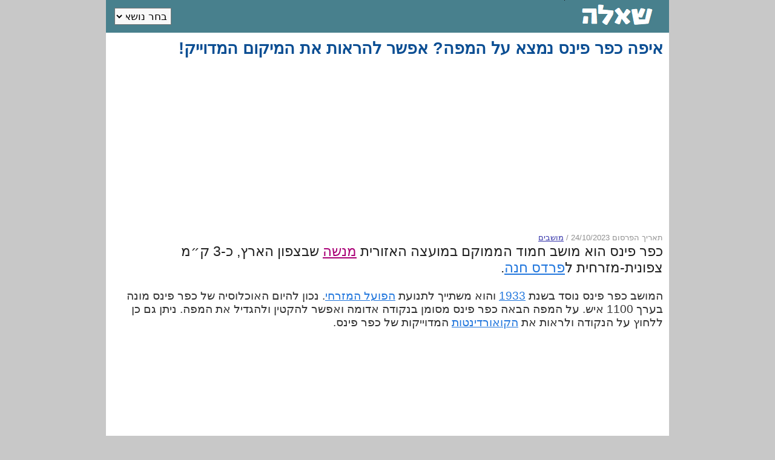

--- FILE ---
content_type: text/html; charset=UTF-8
request_url: https://sheela.co.il/453
body_size: 3171
content:
<!DOCTYPE html>
<html lang="he" dir="rtl">
<head>
    <meta http-equiv="Content-Type" content="text/html; charset=UTF-8" />
    <meta http-equiv="content-language" content="he" />
    <meta name="viewport" content="width=device-width, initial-scale=1.0">
    <meta name="HandheldFriendly" content="true">
    <meta name="MobileOptimized" content="200">
    <meta name="apple-mobile-web-app-capable" content="yes">
	<meta property="og:image" content="https://sheela.co.il/img0/453.jpg" />
    <title>איפה כפר פינס נמצא על המפה? אפשר להראות את המיקום המדוייק! </title>
    <meta name="robots" content="index, follow" />
    <meta name="description" content="תשובה על השאלה: איפה כפר פינס נמצא על המפה? אפשר להראות את המיקום המדוייק! " />
    <meta name="keywords" content="כפר פינס הוא מושב חמוד הממוקם במועצה האזורית מנשה שבצפון הארץ כ-3 ק״מ צפונית-מזרחית לפרדס חנה" />
	<link rel="canonical" href="https://sheela.co.il/453" />
    <link rel="stylesheet" href="/css/style.css?8" />
    <script async src="https://pagead2.googlesyndication.com/pagead/js/adsbygoogle.js?client=ca-pub-9920757237821923" crossorigin="anonymous"></script>

    <script src="//api-maps.yandex.ru/2.0-stable/?load=package.standard&lang=en-US" type="text/javascript"></script>
    <script src="//yandex.st/jquery/1.6.4/jquery.min.js" type="text/javascript"></script>
    <script type="text/javascript">
        ymaps.ready(init);
        var myMap;
        function init(){ 
            myMap = new ymaps.Map ("themap", {
                center: [ 
32.48389,35.0025 ],
                zoom: 12
            }); 
            myMap.controls.add(new ymaps.control.ZoomControl());
            if (screen.width > 800) { myMap.controls.add(new ymaps.control.MapTools());}
            themark = new ymaps.Placemark([
32.48389,35.0025], {
            balloonContentHeader: 'Map location',
            balloonContentBody: 'Coordinates: 32.48389, 35.0025',
            balloonContentFooter: 'sheela.co.il'}, {
            iconImageHref: '/img/mark0.png',
            iconImageSize: [32, 32],
            iconImageOffset: [-16, -32]});
            myMap.geoObjects.add(themark);
        }
    </script>




</head>
</head>
	
</head>

<body>
<div id="mw">
<div id="menu" dir="rtl">

<div id="logo">
<a href="/"><img src="/img/2023.png" border="0" width="169" height="52" title="אתר השאלות" alt="Logo" /></a>
</div>

<form name="ff" method="get" action="" id="theform" dir="rtl">
<select name="menuselect" onchange="document.location=this.value;" class="sl" dir="rtl">
<option value="" dir="rtl">בחר נושא</option>
<option value="/topic/finance">כסף</option>
<option value="/topic/politics">פוליטיקה</option>
<option value="/topic/travel">מקומות</option>
<option value="/topic/concepts">מושגים</option>
<option value="/topic/celebs">אנשים</option>
<option value="/topic/history">היסטוריה</option>
<option value="/topic/tech">טכנולוגיה</option>
<option value="/topic/sports">ספורט</option>
<option value="/topic/nature">טבע</option>
<option value="/topic/health">בריאות</option>
</select>
</form>

</div>

<div id="cwrap">
   
<h1>איפה כפר פינס נמצא על המפה? אפשר להראות את המיקום המדוייק! </h1>    
<div class="aww">
<ins class="adsbygoogle"
     style="display:block"
     data-ad-client="ca-pub-9920757237821923"
     data-ad-slot="1641208144"
     data-ad-format="auto"></ins>
<script>
(adsbygoogle = window.adsbygoogle || []).push({});
</script>
</div>
<div> 
<span class="dt"><nobr>תאריך הפרסום 24/10/2023</nobr> <nobr>/ <a href="/topic/moshavim">מושבים</a> </nobr></span>

<br />
<h2>כפר פינס הוא מושב חמוד הממוקם במועצה האזורית <a href="/3698" style="color:#A07;">מנשה</a> שבצפון הארץ, כ-3 ק״מ צפונית-מזרחית ל<a href="/1530">פרדס חנה</a>.</h2>
<br />
המושב כפר פינס נוסד בשנת <a href="/1933">1933</a> והוא משתייך לתנועת <a href="/73">הפועל המזרחי</a>. נכון להיום האוכלוסיה של כפר פינס מונה בערך 1100 איש.  על המפה הבאה כפר פינס מסומן בנקודה אדומה ואפשר להקטין ולהגדיל את המפה. ניתן גם כן ללחוץ על הנקודה ולראות את <a href="/2600">הקואורדינטות</a> המדוייקות של כפר פינס. 

<br /><br />

<br clear="all" />
<div style="width:95%">
<div class="awwf">
<ins class="adsbygoogle"
     style="display:block"
     data-ad-client="ca-pub-9920757237821923"
     data-ad-slot="1641208144"
     data-ad-format="auto"></ins>
<script>
(adsbygoogle = window.adsbygoogle || []).push({});
</script>
</div>
</div>
<br clear="all" />


<div id="themap" style="width:95%;height:350px;marign:4px;display:block;border:#090 solid 2px;"></div>

<br clear="all" />
<div style="width:95%">
<div class="awwf">
<ins class="adsbygoogle"
     style="display:block"
     data-ad-client="ca-pub-9920757237821923"
     data-ad-slot="1641208144"
     data-ad-format="auto"></ins>
<script>
(adsbygoogle = window.adsbygoogle || []).push({});
</script>
</div>
</div>

</div>

<br clear="all" />
<div id="gimg"><img src="https://sheela.co.il/img0/453.jpg" alt="איפה כפר פינס נמצא על המפה? אפשר להראות את המיקום המדוייק! " width="300" height="160" /></div>

<h3>
אהבתם את התשובה?  אנא שתפו אותה עם החברים!
<br />
<a title="שתפו בפייסבוק" href="https://www.facebook.com/sharer/sharer.php?u=https://sheela.co.il/453" style="color:#316FF6"><b>שתפו בפייסבוק</b></a><br />
<a title="שתפו בווטסאפ" href="https://wa.me/?text=https://sheela.co.il/453" style="color:#33c844;"><b>שתפו בווטסאפ</b></a><br />
<a title="שתפו בטלגרם" href="https://t.me/share/url?url=https://sheela.co.il/453" style="color:#2040E0"><b>שתפו בטלגרם</b></a>
</h3>
<br clear="all" />
<div class="reldiv">
<br /><h2>עוד שאלות בנושא?</h2><br /><br /><a class="lista" href="/855">איפה המושב חגלה נמצא על המפה? הנה המיקום המדוייק! </a><br /><br />
<a class="lista" href="/1147">איפה המושב רוויה נמצא על המפה? הנה המיקום המדויק! </a><br /><br />
<a class="lista" href="/1126">איפה המושב תאשור נמצא על המפה? הנה המיקום המדויק! </a><br /><br />
<a class="lista" href="/879">איפה המושב עמקה נמצא על המפה? הנה המיקום המדוייק! </a><br /><br />
<a class="lista" href="/510">איפה בני נצרים נמצא על המפה? אפשר להראות את המיקום המדוייק! </a><br /><br />
<a class="lista" href="/1188">איפה המושב תומר נמצא על המפה? הנה המיקום המדויק! </a><br /><br />
<a class="lista" href="/439">איפה המושב בצרה נמצא על המפה? אפשר להראות את המיקום המדוייק! </a><br /><br />
<a class="lista" href="/1022">איפה המושב גורן נמצא על המפה? הנה המיקום המדויק! </a><br /><br />
<a class="lista" href="/1185">איפה המושב שרשרת נמצא על המפה? הנה המיקום המדויק! </a><br /><br />
<a class="lista" href="/876">איפה המושב בקוע נמצא על המפה? הנה המיקום המדוייק! </a><br /><br />

</div>

<br clear="all" />

<div class="aww">
</div>

<br clear="all" />

<div id="sharer">
<!-- p>Share the link:</p -->
<div class="addthis_toolbox addthis_default_style addthis_32x32_style" style="margin-top:4px;">
<a class="addthis_button_facebook" title="share on  Facebook"></a>
<a class="addthis_button_twitter" title="Tweet"></a>
<a class="addthis_button_whatsapp" title="WhatsApp"></a>
<a class="addthis_button_viber" title="Viber"></a>
<a class="addthis_button_telegram" title="Telegram"></a>
</div>
<script type="text/javascript" src="//s7.addthis.com/js/300/addthis_widget.js#pubid=xa-50c022ec0f1ffdee"></script>
</div>

</div>

<br clear="all" />
<div id="whoenu" dir="rtl">
<p align="center">
<b class="wl">&copy; 2026</b>&nbsp;
<a href="/" class="wl">אתר השאלות</a>&nbsp;
<a class="wl" href="/topic/finance">כסף</a>
<a class="wl" href="/topic/politics">פוליטיקה</a>
<a class="wl" href="/topic/history">היסטוריה</a>
<a class="wl" href="/topic/travel">מקומות</a>
<a class="wl" href="/topic/concepts">מושגים</a>
<a class="wl" href="/topic/celebs">אנשים</a>
<a class="wl" href="/topic/sports">ספורט</a>
<a class="wl" href="/topic/nature">טבע</a>
<a class="wl" href="/topic/health">בריאות</a>
</p>
</div>
</div>





<script type="text/javascript">
if(! ( document.cookie.indexOf('nocounter') >= 1  ) ){
new Image().src = "https://counter.yadro.ru/hit?r"+
escape(document.referrer)+((typeof(screen)=="undefined")?"":
";s"+screen.width+"*"+screen.height+"*"+(screen.colorDepth?
screen.colorDepth:screen.pixelDepth))+";u"+escape(document.URL)+
";"+Math.random();
}
</script>
</body>
</html>

--- FILE ---
content_type: text/html; charset=utf-8
request_url: https://www.google.com/recaptcha/api2/aframe
body_size: 264
content:
<!DOCTYPE HTML><html><head><meta http-equiv="content-type" content="text/html; charset=UTF-8"></head><body><script nonce="SetMIOnFo01dsxdq7CF3sg">/** Anti-fraud and anti-abuse applications only. See google.com/recaptcha */ try{var clients={'sodar':'https://pagead2.googlesyndication.com/pagead/sodar?'};window.addEventListener("message",function(a){try{if(a.source===window.parent){var b=JSON.parse(a.data);var c=clients[b['id']];if(c){var d=document.createElement('img');d.src=c+b['params']+'&rc='+(localStorage.getItem("rc::a")?sessionStorage.getItem("rc::b"):"");window.document.body.appendChild(d);sessionStorage.setItem("rc::e",parseInt(sessionStorage.getItem("rc::e")||0)+1);localStorage.setItem("rc::h",'1768963614752');}}}catch(b){}});window.parent.postMessage("_grecaptcha_ready", "*");}catch(b){}</script></body></html>